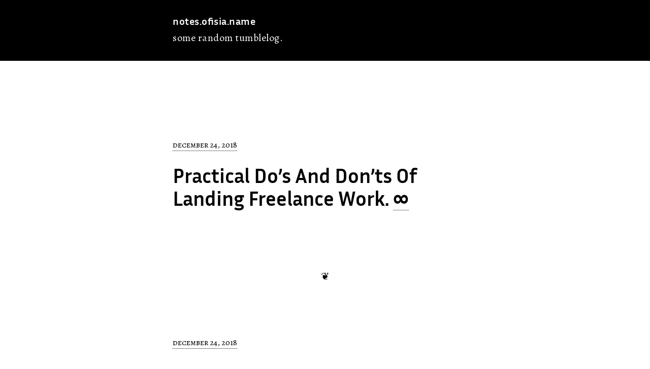

--- FILE ---
content_type: text/html; charset=UTF-8
request_url: https://notes.ofisia.name/category/link/page-1
body_size: 4085
content:
<!doctype html>
<html lang="en">
<head>
	<meta charset="utf-8">

	<meta http-equiv="X-UA-Compatible" content="IE=edge,chrome=1">

	<!-- Title -->
	<title>notes.ofisia.name</title>

	<!-- Description -->
	<meta name="description" content="some random tumblelog.">
	<!-- Generator -->
	<meta name="generator" content="Human Hands">
	<!-- Keywords -->
	<meta name="keywords" content="Jimmy, Ofisia, Jimmy Ofisia, Notes, Tumblelog, Some Random Tumblelog">
	<!-- Author -->
	<meta name="author" content="Jimmy Ofisia">
	<!-- OpenGraph Kustom -->
	<meta property="og:image" content="https://ofisia.name/_img/site_image_mugshot_notesofisia.png" />
	<meta property="og:title" content="some random tumblelog &rsaquo; post #6680" />
	<meta property="og:description" content="Jimmy Ofisia is a climate conscious graphic designer from Surabaya, Indonesia." />

    <!-- Twitter Cards Kustom -->
    <meta name="twitter:card" content="summary" />
    <meta name="twitter:site" content="@ofisia" />
    <meta name="twitter:title" content="some random tumblelog &rsaquo; post #6680" />
    <meta name="twitter:description" content="Jimmy Ofisia is a climate conscious graphic designer from Surabaya, Indonesia." />
    <meta name="twitter:image" content="https://ofisia.name/_img/site_image_mugshot_notesofisia.png" />

	<!-- Canonical -->
	
	<!-- Robots -->
	
	<!-- Google Webmaster Tools -->
	
	<!-- Bing Webmaster Tools -->
	<meta name="msvalidate.01" content="77676F4EED3C068DE29C4C3D71DFF18E">
	<meta name="viewport" content="width=device-width, initial-scale=1.0">

	<!-- CSS3 -->
		<link rel="stylesheet" type="text/css" href="https://assets.ofisia.name/_css/html5reset.min.css" />
	<link rel="stylesheet" type="text/css" href="/themes/kustom_nodn/css/default.css?v=1.0" />
	<link rel="stylesheet" type="text/css" href="/themes/kustom_nodn/css/webfonts_remote.css?v=1.0" />
	<!--<link rel="stylesheet" type="text/css" href="/themes/kustom_nodn/css/rainbow.css?v=1.0" />-->

	<!-- Favicon -->
	<link rel="shortcut icon" href="/themes/kustom_nodn/css/img/favicon.ico" type="image/x-icon" />

	<!-- ATOM Feed 2.0 -->
	<link rel="alternate" type="application/atom+xml" title="ATOM Feed" href="https://feeds.feedburner.com/notesofisia" />

	<!-- Plugin::Analytics -->
	
	<!-- JSON-LD -->
	
<script type = 'application/ld+json'>
	{
		"@context": "https://schema.org",
		"@type": "Person",
		"name": "Jimmy Ofisia",
		"jobTitle": "Graphic Designer",
		"gender": "male",
		"url": "https://notes.ofisia.name",
		"sameAs": [
			"https://dsgn.lv",
			"https://jimmy.ofisia.name",
			"https://notes.ofisia.name",
			"https://snaps.ofisia.name",
			"https://goods.ofisia.name",
			"https://typefaves.ofisia.name",
			"https://typesites.ofisia.name",
			"https://rupiah.ofisia.name",
			"https://lessons.ofisia.name",
			"https://pins.ofisia.name",
			"https://journal.ofisia.name",
			"https://display.ofisia.name",
			"https://linklist.ofisia.name",
			"https://atipikal.dsgn.lv",
			"https://tipokrama.dsgn.lv",
			"https://facebook.com/ofisia",
			"https://twitter.com/ofisia",
			"https://linkedin.com/in/ofisia",
			"https://last.fm/user/ofisia",
			"https://goodreads.com/ofisia",
			"https://pinterest.com/ofisia",
			"https://quora.com/Jimmy-Ofisia",
			"https://nuzzel.com/ofisia",
			"https://ofisia.tumblr.com",
			"https://instagram.com/ofisiadotname",
			"https://behance.net/ofisia",
			"https://kreavi.com/ofisia",
			"https://medium.com/@ofisia",
			"https://unsplash.com/@ofisia",
			"https://ello.co/ofisia",
			"https://dribbble.com/ofisia",
			"https://ofisia.github.io/",
			"https://plus.google.com/u/0/107920325476610080504",
			"https://youtube.com/channel/UC_x0TryWO8RTSncP6c8Y8sw",
			"https://vimeo.com/ofisia",
			"https://angel.co/ofisia",
			"https://onsite.io/ofisia",
			"https://linklist.dsgn.lv",
			"https://graphicdesigner.code.blog",
			"https://graphicdesignerlinklist.blogspot.com",
			"https://repost.dsgn.lv",
			"https://type.dsgn.lv",
			"https://sua.ist",
			"https://blog.sua.ist",
			"https://re.blog.sua.ist",
			"https://ver.sua.ist"
		],
		"image": "https://ofisia.name/_img/site_image.png",
		"address": {
			"@type": "PostalAddress",
			"addressLocality": "Surabaya",
			"addressRegion": "East Java",
			"postalCode": "60291",
			"addressCountry": "Indonesia"
		},
		"email": "ofisia@fleep.io",
		/*"alumniOf": "SMUN 10 Surabaya",
		"alumniOf": "ITS Surabaya",*/
		"alumniOf": "STIKOM Surabaya",
		"birthPlace": "Surabaya",
		"nationality": "Indonesian"
	}
</script>

<script type = 'application/ld+json'>
	{
		"@context": "https://schema.org",
		"@type": "Organization",
		"url": "https://notes.ofisia.name",
		"logo": "https://ofisia.name/_img/site_image.png"
	}
</script>


	
</head>
<body class="is_blog 6680">
<div id="wrapper">
		<!-- Blog title and slogan -->
		<header id="header">
			<h1><a rel="index home" href="/">notes.ofisia.name</a></h1><h2>some random tumblelog.</h2><h3 class="nodisplay">Jimmy Ofisia &mdash; climate conscious graphic designer from Surabaya, Indonesia.</h3>		</header>

		<div id="content">

		<!-- Main -->
		<section id="main">
			<article class="post"><p class="meta_above"><a href="/post-6680/" class="permalink" rel="bookmark"><time pubdate="pubdate">December 24, 2018</time></a><span class="nodisplay"><span>&bull;</span><a href="/post-6680/#disqus_thread" class="comment_link">Comment</a><span>&bull;</span><a href="https://facebook.com/sharer.php?u=http://notes.ofisia.name/post-6680/" target="_blank" class="share_link">Share</a></span></p><h1 class="post_title"></h1><div class="post_content"><p class="title large"><em><strong>Practical Do’s And Don’ts Of Landing Freelance Work. <a href="http://blog.and.co/2016/09/23/practical-dos-and-donts-of-landing-freelance-work/" target="_blank">∞</a></strong></em></p></div></article><article class="post"><p class="meta_above"><a href="/post-6679/" class="permalink" rel="bookmark"><time pubdate="pubdate">December 24, 2018</time></a><span class="nodisplay"><span>&bull;</span><a href="/post-6679/#disqus_thread" class="comment_link">Comment</a><span>&bull;</span><a href="https://facebook.com/sharer.php?u=http://notes.ofisia.name/post-6679/" target="_blank" class="share_link">Share</a></span></p><h1 class="post_title"></h1><div class="post_content"><p class="title large"><em><strong>A Guide To Personal Side Projects. <a href="http://www.smashingmagazine.com/2016/05/a-guide-to-personal-side-projects/" target="_blank">∞</a></strong></em></p></div></article><article class="post"><p class="meta_above"><a href="/post-6678/" class="permalink" rel="bookmark"><time pubdate="pubdate">December 24, 2018</time></a><span class="nodisplay"><span>&bull;</span><a href="/post-6678/#disqus_thread" class="comment_link">Comment</a><span>&bull;</span><a href="https://facebook.com/sharer.php?u=http://notes.ofisia.name/post-6678/" target="_blank" class="share_link">Share</a></span></p><h1 class="post_title"></h1><div class="post_content"><p class="title large"><em><strong>Reputations — Fred Smeijers. <a href="http://www.eyemagazine.com/feature/article/reputations-fred-smeijers" target="_blank">∞</a></strong></em></p></div></article><article class="post"><p class="meta_above"><a href="/post-6677/" class="permalink" rel="bookmark"><time pubdate="pubdate">December 24, 2018</time></a><span class="nodisplay"><span>&bull;</span><a href="/post-6677/#disqus_thread" class="comment_link">Comment</a><span>&bull;</span><a href="https://facebook.com/sharer.php?u=http://notes.ofisia.name/post-6677/" target="_blank" class="share_link">Share</a></span></p><h1 class="post_title"></h1><div class="post_content"><p class="title large"><em><strong>5 Tips For Creating A Slogan With Distinction. <a href="http://blog.freelancersunion.org/2016/07/20/5-tips-for-creating-a-slogan-with-distinction/" target="_blank">∞</a></strong></em></p></div></article><article class="post"><p class="meta_above"><a href="/post-6676/" class="permalink" rel="bookmark"><time pubdate="pubdate">December 24, 2018</time></a><span class="nodisplay"><span>&bull;</span><a href="/post-6676/#disqus_thread" class="comment_link">Comment</a><span>&bull;</span><a href="https://facebook.com/sharer.php?u=http://notes.ofisia.name/post-6676/" target="_blank" class="share_link">Share</a></span></p><h1 class="post_title"></h1><div class="post_content"><p class="title large"><em><strong>5 Messages For Every Onboarding Campaign. <a href="http://blog.intercom.io/designing-onboarding-message-schedule/" target="_blank">∞</a></strong></em></p></div></article><article class="post"><p class="meta_above"><a href="/post-6675/" class="permalink" rel="bookmark"><time pubdate="pubdate">December 24, 2018</time></a><span class="nodisplay"><span>&bull;</span><a href="/post-6675/#disqus_thread" class="comment_link">Comment</a><span>&bull;</span><a href="https://facebook.com/sharer.php?u=http://notes.ofisia.name/post-6675/" target="_blank" class="share_link">Share</a></span></p><h1 class="post_title"></h1><div class="post_content"><p class="title large"><em><strong>Beware Of Icebergs. <a href="http://blog.intercom.io/beware-of-icebergs/" target="_blank">∞</a></strong></em></p></div></article><article class="post"><p class="meta_above"><a href="/post-6674/" class="permalink" rel="bookmark"><time pubdate="pubdate">December 24, 2018</time></a><span class="nodisplay"><span>&bull;</span><a href="/post-6674/#disqus_thread" class="comment_link">Comment</a><span>&bull;</span><a href="https://facebook.com/sharer.php?u=http://notes.ofisia.name/post-6674/" target="_blank" class="share_link">Share</a></span></p><h1 class="post_title"></h1><div class="post_content"><p class="title large"><em><strong>Google Fonts. <a href="http://responsivewebdesign.com/podcast/google-fonts/" target="_blank">∞</a></strong></em></p></div></article><article class="post"><p class="meta_above"><a href="/post-6673/" class="permalink" rel="bookmark"><time pubdate="pubdate">December 24, 2018</time></a><span class="nodisplay"><span>&bull;</span><a href="/post-6673/#disqus_thread" class="comment_link">Comment</a><span>&bull;</span><a href="https://facebook.com/sharer.php?u=http://notes.ofisia.name/post-6673/" target="_blank" class="share_link">Share</a></span></p><h1 class="post_title"></h1><div class="post_content"><p class="title large"><em><strong>How Many People Are Connected To You? How Many People, In Various Ways, Support You? <a href="http://medium.com/@TypeThursday/lines-of-connection-4f19be7b2fe#.q1v0two99" target="_blank">∞</a></strong></em></p></div></article><article class="post"><p class="meta_above"><a href="/post-6672/" class="permalink" rel="bookmark"><time pubdate="pubdate">December 24, 2018</time></a><span class="nodisplay"><span>&bull;</span><a href="/post-6672/#disqus_thread" class="comment_link">Comment</a><span>&bull;</span><a href="https://facebook.com/sharer.php?u=http://notes.ofisia.name/post-6672/" target="_blank" class="share_link">Share</a></span></p><h1 class="post_title"></h1><div class="post_content"><p class="title large"><em><strong>The Mother Of All Demos. <a href="http://en.wikipedia.org/wiki/The_Mother_of_All_Demos" target="_blank">∞</a></strong></em></p></div></article><article class="post"><p class="meta_above"><a href="/post-6671/" class="permalink" rel="bookmark"><time pubdate="pubdate">December 24, 2018</time></a><span class="nodisplay"><span>&bull;</span><a href="/post-6671/#disqus_thread" class="comment_link">Comment</a><span>&bull;</span><a href="https://facebook.com/sharer.php?u=http://notes.ofisia.name/post-6671/" target="_blank" class="share_link">Share</a></span></p><h1 class="post_title"></h1><div class="post_content"><p class="title large"><em><strong>Introducing OpenType Font Variations. <a href="http://opensource.googleblog.com/2016/09/introducing-opentype-font-variations.html" target="_blank">∞</a></strong></em></p></div></article>
<div id="pager"><a rel="prev" class="older" title="View older posts" href="/category/link/page-2">« Older posts</a><a rel="next" class="newer" title="View newer posts" href="/category/link/page-0">Newer posts »</a></div>
<div id="pre_footer">
	<div class="ad">
	<!--<script type="text/javascript">
		( function() {
			if (window.CHITIKA === undefined) { window.CHITIKA = { 'units' : [] }; };
			var unit = {"calltype":"async[2]","publisher":"merdekaataoemati","width":468,"height":60,"sid":"Chitika Default","color_site_link":"000000","color_text":"bfbfbf","color_bg":"transparent","color_button":"bfbfbf","color_button_text":"ffffff"};
			var placement_id = window.CHITIKA.units.length;
			window.CHITIKA.units.push(unit);
			document.write('<div id="chitikaAdBlock-' + placement_id + '"></div>');
		}());
	</script>
	<script type="text/javascript" src="//cdn.chitika.net/getads.js" async></script>-->
	<!--<script type='text/javascript' src='https://ads.qadserve.com/t?id=eb450484-531c-4986-bfbc-abd37a783fa8&size=320x50'></script>-->
	</div>
</div>		</section>

		<!-- Plugins -->
		<section id="plugins">
				</section>

		</div> <!-- end of #content -->
		<div class="push"></div>
</div> <!-- end of #wrapper -->

<!-- Footer -->
<footer>
	<p>
		<span class="category">
			<a rel="archives" title="View posts categorized as «Text»" href="/category/text/">Text</a> &bull;
			<a rel="archives" title="View posts categorized as «Image»" href="/category/image/">Image</a> &bull;
			<a rel="archives" title="View posts categorized as «Quote»" href="/category/quote/">Quote</a> &bull;
			<a rel="archives" title="View posts categorized as «Link»" href="/category/link/">Link</a> &bull;
			<a rel="archives" title="View posts categorized as «Audio»" href="/category/audio/">Audio</a> &bull;
			<a rel="archives" title="View posts categorized as «Video»" href="/category/video/">Video</a> &bull;
			<a rel="archives" title="View posts categorized as «Slide»" href="/category/slide/">Slide</a> &bull;
			<a rel="archives" title="View posts categorized as «Tweet»" href="/category/tweet/">Tweet</a> &bull;
			<a rel="archives" title="View posts categorized as «Typeface»" href="/category/typeface/">Typeface</a> &bull;
			<a rel="archives" title="View posts categorized as «Book»" href="/category/book/">Book</a> &bull;
			<a rel="archives" title="View posts categorized as «Album»" href="/category/album/">Album</a> &bull;
			<a rel="archives" title="View posts categorized as «Magazine»" href="/category/magazine/">Magazine</a>
		</span>
		<br /><br />
		<!--<span title="Copyright information"><del>&copy;</del> 2013-2026 <a href="https://sua.ist" target="_blank" title="Author's link" rel="author external me">Ofisia</a></span> &bull;-->
		<span title="Copyright information"><del>&copy;</del> 2013-2018 <a href="https://sua.ist" target="_blank" title="Author's link" rel="author external me">Ofisia</a></span> &bull;
		<a href="https://linklist.dsgn.lv" target="_blank" title="Sister site" rel="external">Tumblr</a> &bull;
		<a class="atom-rss" href="https://feeds.feedburner.com/notesofisia" title="Atom feed">Atom</a>
		<span class="ad" data-responsive-comment-media="(min-width: 1140px)">
			<!--
						-->
		</span>
		<span class="ad_second sc" data-responsive-comment-media="(min-width: 1140px)">
			<!--
			<a href="https://www.fonts.com/font/linotype/trade-gothic-next" target="_blank" rel="external nofollow" data-ad-caption="The Trade Gothic Next family by Akira Kobayashi &nbsp;&bull;&nbsp; Image Design by Jude Landry">
<img src="https://cdn.dropmark.com/1719/6f9363165ef51045aa17d3ab9c13b2f4051532b1/2013_08_Trade_Gothic_Next_Archive.jpg" onerror="this.style.display='none'" />
</a>			-->
		</span>
	</p>
</footer>

	<!-- jQuery -->
	<script src="//ajax.googleapis.com/ajax/libs/jquery/2.1.1/jquery.min.js"></script>
	<!-- Responsive Comments -->
	<script src="https://assets.ofisia.name/_js/responsive-comments_custom.min.js"></script>
	<!-- FitVids -->
	<script src="https://cdnjs.cloudflare.com/ajax/libs/fitvids/1.2.0/jquery.fitvids.min.js"></script>
	<!-- Rainbow - Syntax highlighting library -->
	<!--<script src="/themes/kustom_nodn/js/rainbow-custom.min.js"></script>-->

	<!-- FitVids -->
	<script>
		$(document).ready(function(){
			// Target your .container, .wrapper, .post, etc.
			$(".post").fitVids();
		});
	</script>

	<!-- Google Analytics -->
	<script type="text/javascript">
		var _gaq = _gaq || [];
		_gaq.push(['_setAccount', 'UA-38387524-1']);
		_gaq.push(['_trackPageview']);

		(function() {
			var ga = document.createElement('script'); ga.type = 'text/javascript'; ga.async = true;
			ga.src = ('https:' == document.location.protocol ? 'https://ssl' : 'http://www') + '.google-analytics.com/ga.js';
			var s = document.getElementsByTagName('script')[0]; s.parentNode.insertBefore(ga, s);
		})();
	</script>

</body>
</html>


--- FILE ---
content_type: text/css; charset=UTF-8
request_url: https://notes.ofisia.name/themes/kustom_nodn/css/default.css?v=1.0
body_size: 2295
content:
@charset "utf-8";
/* CSS Document */
/* Filename: default.css */



/* -------------------------<web fonts>------------------------- */
@import url(https://fonts.googleapis.com/css?family=Alegreya:400,400italic,700,700italic&display=swap);
@import url(https://fonts.googleapis.com/css?family=Alegreya+SC:400,400italic&display=swap);
@import url(https://fonts.googleapis.com/css?family=Source+Code+Pro&display=swap);
/* -------------------------</web fonts>------------------------- */



/* -------------------------<default>------------------------- */
html {
	height: 100%;
}

body {
	font-family: 'Alegreya', serif;
	font-size: 1rem;
	line-height: 1.875;
	-ms-text-size-adjust:		100%;
	-moz-text-size-adjust:		100%;
	-webkit-text-size-adjust:	100%;
	text-rendering: optimizeLegibility;
	/* using kerning and ligatures http://www.aestheticallyloyal.com/public/optimize-legibility/ */
	color: #000000;
	height: 100%;
	font-feature-settings:			"kern" on, "liga" on, "calt" on, "onum", "pnum", "zero";
	-o-font-feature-settings:		"kern" on, "liga" on, "calt" on, "onum", "pnum", "zero";
	-ms-font-feature-settings:		"kern" on, "liga" on, "calt" on, "onum", "pnum", "zero";
	-moz-font-feature-settings:		"kern" on, "liga" on, "calt" on, "onum", "pnum", "zero";
	-webkit-font-feature-settings:	"kern" on, "liga" on, "calt" on, "onum", "pnum", "zero";
}

p,
pre {
	margin-bottom: /*1.5em*/ /*30px*/ 15px;
}

h1, h2, h3, h4, h5, h6 {
	font-family: 'Inria Sans';
	text-transform: none;
	margin-bottom: /*30px*/ 15px;
}

a {
	text-decoration: none;
	color: #000000;
	border-bottom: 1px dotted #000000;
}

a:hover {
	color: #000000;
	border-bottom: 3px solid #000000;
}

img {
	display: block;
	height: auto;
}

strong em,
em strong {
	font-weight: bold;
}

pre,
code {
	font-family: 'Source Code Pro';
	font-size: .875rem;
}

pre {
	line-height: 1.5;
	padding-left: 15px;
	border-left: 2px solid #f3f3f3;
}

::-moz-selection {
	background: #f3f3f3;
	color: #000000;
	text-shadow: none;
}

::selection {
	background: #f3f3f3;
	color: #000000;
	text-shadow: none;
}

@media screen and (min-width: 640px) {
body {
	font-size: 1.25rem /*0.813em*/ /*0.625em*/;
	line-height: 1.5 /*30px*/;
}

h1, h2, h3, h4, h5, h6,
p,
pre {
	margin-bottom: /*1.5em*/ 30px;
}

pre,
code {
	font-size: 1rem;
}
}
/* -------------------------</default>------------------------- */



/* -------------------------<semi-default>------------------------- */
.nodisplay {
	display: none;
}

.hidden {
	visibility: hidden;
}

.norounded,
.norounded img {
	border-radius:			0 !important;
	-moz-border-radius:		0 !important;
	-webkit-border-radius:	0 !important;
}

.em {
	font-style: italic;
}

.sc {
	font-family: 'Alegreya SC';
	text-transform: lowercase;
}
/* -------------------------</semi-default>------------------------- */



/* -------------------------<wrapper>------------------------- */
#wrapper {
	/*width: 280px;*/
	margin: auto;
	/*background: url('img/600gs_33.png') top center repeat-y;*/
	/*background: url('img/920gs.png') top center repeat-y;*/
	min-height: 100%;
	height: auto !important;
	height: 100%;
	margin: 0 auto -90px; /* the bottom margin is the negative value of the footer's height */
}

@media screen and (min-width: 640px) {
#wrapper {
	/*width: 600px;*/
}
}
/* -------------------------</wrapper>------------------------- */



/* -------------------------<header>------------------------- */
#header {
	background: #000000;
	color: #ffffff;
	letter-spacing: .025em;
	padding: 30px 0;
}

#header:hover {
	background: #f1f1f1;
	color: #000000;
}

#header:hover a,
#header:hover a:hover {
	color: #000000;
}

#header h1,
#header h2 {
	width: 280px;
	margin: 0 auto;
}

#header h2 {
	font-family: 'Alegreya';
	font-weight: normal;
}

#header a {
	color: #ffffff;
	border: none;
}

@media screen and (max-width:319px) {
#header h1,
#header h2 {
	width: 200px;
}
}

@media screen and (min-width: 640px) {
#header h1,
#header h2 {
	width: 600px;
	margin: auto;
}
}
/* -------------------------</header>------------------------- */



/* -------------------------<content>------------------------- */
section#main {
	overflow: hidden;
}

.post:first-of-type {
	padding: /*60px 0 30px*/ 150px 0 0;
}

.is_post .post:first-of-type {
	padding: 60px 0 0;
}

.post {
	width: 280px;
	margin: 0 auto 240px;
	box-sizing:			border-box;
	-moz-box-sizing:	border-box;
	-webkit-box-sizing:	border-box;
	position: relative;
}

.post:after {
	display: block;
	width: 100%;
	text-align: center;
	/*content: "\2014 \00a0 \00a0 \00a0 \2766 \00a0 \00a0 \00a0 \2014";*/
	content: "\2766";
	position: absolute;
	bottom: -140px;
	font-family: serif;
}

.single_post {
	margin: 0 auto 150px;
}

.single_post:after {
	display: none;
	/*bottom: -125px;*/
}

.meta_above,
.meta_below {
	font-family: 'Alegreya SC';
	text-transform: lowercase;
	font-size: 1rem;
	display: inline;
}

.meta_above:hover .nodisplay {
	display: inline;
}

.meta_above time,
.meta_above span {
	white-space: nowrap;
}

.meta_above span span,
.meta_above .divider {
	padding: 0 10px;
}

.is_post .meta_above span span,
.is_post .meta_above .divider {
	color: #bfbfbf;
}

.is_post .meta_above a,
.meta_below .category a {
	color: #bfbfbf;
	border-color: #bfbfbf;
}

.is_post .meta_above a:hover,
.meta_below .category a:hover,
.is_post a.permalink {
	color: #000000;
	border-color: #000000;
}

.permalink a,
.permalink a:hover {
	border: none;
}

.post_title,
.post_content p.title.large {
	font-size: 1rem;
	margin-top: 30px;
}

.post_content img {
	border-radius:			7px;
	-moz-border-radius:		7px;
	-webkit-border-radius:	7px;
}

.post_content blockquote {
	padding: 0 0 0 40px;
	font-style: italic;
	position: relative;
	margin: 0 0 15px;
}

.post_content blockquote:before {
	display: block;
	content: "\201C";
	font-size: 4rem;
	position: absolute;
	left: -10px;
	top: -33px;
}

.post_content blockquote cite {
	display: block;
	text-align: right;
}

.post_content blockquote cite:before {
	content: "\2014 \2009";
	font-family: serif;
}

.post_content ol,
.post_content ul {
	margin: 0 0 15px;
}

.post_content ol li {
	margin: 0 0 15px 39px;
}

.post_content li {
	margin: 0 0 15px;
}

.post_content .fitembed {
	position: relative;
	padding-bottom: 56.25%; /* 16/9 ratio */
	padding-top: 30px; /* IE6 workaround*/
	height: 0;
	overflow: hidden;
}

.post_content .fitembed iframe,
.post_content .fitembed object,
.post_content .fitembed embed {
	position: absolute;
	top: 0;
	left: 0;
	width: 100%;
	height: 100%;
}

.post_content .squembed {
	position: relative;
	margin-bottom: 0;
	padding-bottom: 100%; /* 1/1 ratio */
	/*padding-top: 30px;*/ /* IE6 workaround*/
	height: 0;
	overflow: hidden;
}

.post_content .squembed iframe,
.post_content .squembed object,
.post_content .squembed embed {
	position: absolute;
	top: 0;
	left: 0;
	width: 100%;
	height: 100%;
	overflow: hidden;
}

.video_embed {
	margin: 0 0 30px;
	padding: 0;
}

.post_content .title,
.post_content .title em,
.post_content .title strong {
	font-family: 'Inria Sans';
	font-style: normal;
}

footer.read_more {
	background: none !important;
	margin: 0;
	padding: 0;
	text-align: right;
	font-family: 'Alegreya SC';
	font-size: 1rem;
	text-transform: lowercase;
}

#pager {
	font-family: 'Alegreya SC';
	text-transform: lowercase;
	font-size: 1rem;
	line-height: normal;
	width: 280px;
	height: 30px;
	margin: 0 auto 30px;
	position: relative;
}

#pager.top {
	margin-top: 30px;
}

.is_post #pager a {
	border-color: #BFBFBF;
    color: #BFBFBF;
}

.is_post #pager.top a {
	border-color: #f3f3f3;
	color: #f3f3f3;
}

.is_post #pager a:hover {
	border-color: #000000;
    color: #000000;
}

#pager .older {
	float: left;
}

#pager .newer {
	float: right;
}

#pre_footer {
	background: #f3f3f3;
	padding-top: 40px;
}

.page_404 {
	width: 280px;
	margin: 150px auto;
	font-family: 'Inria Sans';
	font-size: 9.7rem;
	line-height: 1;
	text-align: center;
}

@media screen and (max-width:319px) {
.post,
#pager,
.page_404 {
	width: 200px;
}

.page_404 {
	font-size: 6.9rem
}

.post_content blockquote{
	padding: 0 0 0 20px;
	text-indent: 20px;
}

.post_content blockquote p {
	text-indent: 0px;
}

.post_content blockquote p:first-of-type {
	text-indent: 20px;
}

.post_content blockquote:before {
	left: -30px;
}
}

@media screen and (min-width: 640px) {
.post {
	width: 600px;
}

.post_title,
.post_content p.title.large {
	font-size: 2.5rem;
	line-height: 1.125;
}

.post_content .wide {
	width: 920px;
	margin-left: -160px;
}

.post_content .wide img {
	margin: auto;
}

.post_content .wide em {
	display: block;
	width: 600px;
	margin: auto;
}

.post_content blockquote {
	padding: 0 0 0 80px;
	margin: 0 0 30px;
}

.post_content blockquote:before {
	font-size: 5rem;
	left: 5px;
	top: /*15px*/ -30px;
}

.post_content blockquote.large {
	font-size: 2.5rem;
}

.post_content blockquote.large:before {
	font-size: 7.5rem;
	left: -10px;
	top: -35px;
}

.post_content blockquote.large cite {
	font-size: 1.25rem;
	margin: 15px 0 0;
}

.post_content ol,
.post_content ul {
	margin: 0 0 30px;
}

.post_content li {
	margin: 0 0 15px;
}

#pager {
	width: 600px;
}

.page_404 {
	width: 600px;
	font-size: 20.8rem;
}
}
/* -------------------------<content>------------------------- */



/* -------------------------<comments>------------------------- */
#comments {
	width: 100%;
	background: #f3f3f3;
	padding: 60px 0 0;
}

#disqus_thread {
	width: 280px;
	margin: 0 auto;
}

.dsq-brlink,
.dsq-brlink:hover {
	display: block;
	width: 280px;
	margin: 0 auto;
	border: none;
}

@media screen and (max-width:319px) {
#disqus_thread {
	width: 200px;
}

.dsq-brlink,
.dsq-brlink:hover {
	width: 200px;
}
}

@media screen and (min-width: 640px) {
#disqus_thread {
	width: 600px;
}

.dsq-brlink,
.dsq-brlink:hover {
	width: 600px;
}
}
/* -------------------------</comments>------------------------- */



/* -------------------------<footer>------------------------- */
footer {
	height: /*30px*/ 150px;
	background: #f3f3f3 !important;
	padding: 30px 0;
	box-sizing: content-box;
}

footer p {
	width: 280px;
	margin: 0 auto;
}

footer .category {
	font-family: 'Alegreya SC';
	text-transform: lowercase;
	font-size: 1rem;
}

footer .category a {

}

.push {
	height: 90px; /* .push must be the same height as .footer or #wrapper bottom margin*/
}

@media screen and (max-width:319px) {
footer {
	height: 210px;
}

footer p {
	width: 200px;
}
}

@media screen and (min-width: 640px) {
footer {
	height: 120px;
}

footer p {
	width: 600px;
}
}
/* -------------------------</footer>------------------------- */



/* -------------------------<advertisement>------------------------- */
#comments .ad,
#pre_footer .ad {
	width: 280px;
	margin: -20px auto 0;
	text-align: center;
	overflow: auto;
}

#pre_footer .ad {
	margin-top: 0;
}

#comments .ad a,
#pre_footer .ad a {
	display: block;
	max-width: 320px; /* qadabra ad width */
	margin: 0 auto 30px;
	border: none;
}

#pre_footer .ad a {
	margin-bottom: 0;
}

footer .ad a,
footer .ad_second a {
	display: none;
}

@media screen and (max-width:319px) {
#comments .ad,
#pre_footer .ad {
	width: 200px;
}
}

@media screen and (min-width: 640px) {
#comments .ad,
#pre_footer .ad {
	width: 600px;
}
}

@media screen and (min-width: 1140px) {
footer .ad {
	width: 100px;
	position: fixed;
	top: 160px;
	right: 0px;
}

footer .ad a {
	display: inline-block;
	vertical-align: top;
	padding-bottom: 5px;
	opacity: .33;
}

footer .ad a:hover {
	opacity: 1;
}

footer .ad_second {
	position: absolute;
	top: 0;
	right: 0;
	margin: 30px 30px 30px 0;
}

footer .ad_second a {
	display: inline;
}

footer .ad_second img {
	height: 60px;
	border-radius:			7px;
	-moz-border-radius:		7px;
	-webkit-border-radius:	7px;
}

footer .ad_second:hover {
	left: 0;
	margin: 0;
	background: #000000;

}

footer .ad_second:hover a {
	display: block;
	padding: 30px 0;
	text-align: center;
	border: none;
}

footer .ad_second:hover a:after {
	content: attr(data-ad-caption);
	display: block;
	width: 780px;
	margin: auto;
	text-align: left;
	font-size: .875rem;
	letter-spacing: 1px;
	color: #bfbfbf;
}

footer .ad_second:hover img {
	height: 100%;
	display: inline;
}
}

@media screen and (min-width: 1860px) {
footer .ad {
	display: none;
}

footer .ad_second {
	position: fixed;
	margin: 0;
}

footer .ad_second img {
	height: 120px;
	border-radius:			0;
	-moz-border-radius:		0;
	-webkit-border-radius:	0;
}

footer .ad_second:hover img {
	border-radius:			7px;
	-moz-border-radius:		7px;
	-webkit-border-radius:	7px;
}
}
/* -------------------------</advertisement>------------------------- */



/* -------------------------<transitions>------------------------- */
#header,
#header a {
	-o-transition:		background 0.66s ease-out;
	-ms-transition:		background 0.66s ease-out;
	-moz-transition:	background 0.66s ease-out;
	-webkit-transition:	background 0.66s ease-out;
}
/* -------------------------</transitions>------------------------- */


--- FILE ---
content_type: text/css; charset=UTF-8
request_url: https://notes.ofisia.name/themes/kustom_nodn/css/webfonts_remote.css?v=1.0
body_size: -54
content:
@charset "UTF-8";
/* CSS Document */
/* Filename: webfonts_remote.css */

@font-face {
	font-family: 'Inria Sans';
	src: url('https://assets.ofisia.name/_type/InriaSans-Bold.eot');
	src: url('https://assets.ofisia.name/_type/InriaSans-Bold.eot?#iefix') format('embedded-opentype'),
		 url('https://assets.ofisia.name/_type/InriaSans-Bold.woff2') format('woff2'),
		 url('https://assets.ofisia.name/_type/InriaSans-Bold.woff') format('woff'),
		 url('https://assets.ofisia.name/_type/InriaSans-Bold.ttf') format('truetype');
	font-weight: bold;
	font-style: normal;
    font-display: swap;
}

--- FILE ---
content_type: application/javascript; charset=UTF-8
request_url: https://assets.ofisia.name/_js/responsive-comments_custom.min.js
body_size: 249
content:
(function(){function f(a){a="string"==typeof a?a:false;this.forEach(function(b){"supports"!==a&&a||!b.supports?"media"!==a&&a||!b.media||i.apply(b):j.apply(b)})}function i(){return this.media&&window.matchMedia?window.matchMedia(this.media).matches&&"complete"!==this.element.getAttribute(c.media)?(g.apply(this),void 0):void 0:void 0}function j(){return this.supports&&Modernizr?Modernizr[this.supports]&&"complete"!==this.element.getAttribute(c.support)?(g.apply(this),void 0):void 0:void 0}function g(){for(var a=
this.element.childNodes.length,b=0;a>b;b++)8===this.element.childNodes[b].nodeType&&k.apply(this,[b])}function k(a){this.element.insertAdjacentHTML(this.insert,this.element.childNodes[a].textContent);this.element.setAttribute(c.media,"complete");l.apply(this)}function l(){var a;if("function"==typeof CustomEvent)a=new CustomEvent("responsiveComment",{detail:{mediaQuery:this.media,insert:this.insert}});else{if(!document.createEvent)return false;a=document.createEvent("Event");a.initEvent("responsiveComment",
true,true)}this.element.dispatchEvent(a)}var c={media:"data-responsive-comment-media",supports:"data-responsive-comment-supports",insert:"data-responsive-comment-insert"};document.addEventListener("DOMContentLoaded",function(){for(var a=document.querySelectorAll("["+c.media+"],["+c.supports+"]"),b,h,d=0,m=a.length,e=[];m>d;d++){b=a[d];h=b.getAttribute(c.insert)||"beforeend";b={element:b,insert:h,media:b.getAttribute(c.media)||false,supports:b.getAttribute(c.supports)||false};e.push(b)}window.addEventListener("resize",
f.bind(e,"media"));window.addEventListener("load",f.bind(e))})})();
